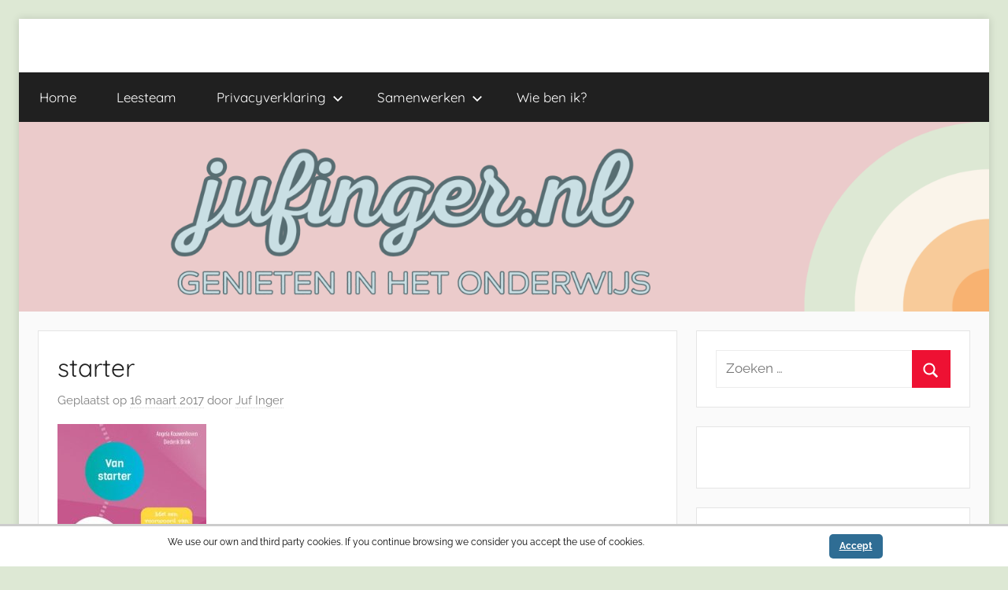

--- FILE ---
content_type: text/html; charset=UTF-8
request_url: https://www.jufinger.nl/van-starter-naar-young-professional/starter/
body_size: 12837
content:
<!DOCTYPE html>
<html lang="nl-NL">

<head>
<meta charset="UTF-8">
<meta name="viewport" content="width=device-width, initial-scale=1">
<link rel="profile" href="https://gmpg.org/xfn/11">

<meta name='robots' content='index, follow, max-image-preview:large, max-snippet:-1, max-video-preview:-1' />
	<style>img:is([sizes="auto" i], [sizes^="auto," i]) { contain-intrinsic-size: 3000px 1500px }</style>
	<link rel="dns-prefetch" href="https://static.hupso.com/share/js/counters.js"><link rel="preconnect" href="https://static.hupso.com/share/js/counters.js"><link rel="preload" href="https://static.hupso.com/share/js/counters.js"><meta property="og:image" content="https://www.jufinger.nl/wp-content/uploads/cropped-jufinger.nl-september-2025-1.png"/>
	<!-- This site is optimized with the Yoast SEO plugin v26.8 - https://yoast.com/product/yoast-seo-wordpress/ -->
	<title>starter - jufinger.nl</title>
	<link rel="canonical" href="https://www.jufinger.nl/van-starter-naar-young-professional/starter/" />
	<meta property="og:locale" content="nl_NL" />
	<meta property="og:type" content="article" />
	<meta property="og:title" content="starter - jufinger.nl" />
	<meta property="og:url" content="https://www.jufinger.nl/van-starter-naar-young-professional/starter/" />
	<meta property="og:site_name" content="jufinger.nl" />
	<meta property="article:publisher" content="https://www.facebook.com/jufinger/" />
	<meta property="og:image" content="https://www.jufinger.nl/van-starter-naar-young-professional/starter" />
	<meta property="og:image:width" content="189" />
	<meta property="og:image:height" content="294" />
	<meta property="og:image:type" content="image/jpeg" />
	<meta name="twitter:card" content="summary_large_image" />
	<meta name="twitter:site" content="@jufinger" />
	<script type="application/ld+json" class="yoast-schema-graph">{"@context":"https://schema.org","@graph":[{"@type":"WebPage","@id":"https://www.jufinger.nl/van-starter-naar-young-professional/starter/","url":"https://www.jufinger.nl/van-starter-naar-young-professional/starter/","name":"starter - jufinger.nl","isPartOf":{"@id":"https://www.jufinger.nl/#website"},"primaryImageOfPage":{"@id":"https://www.jufinger.nl/van-starter-naar-young-professional/starter/#primaryimage"},"image":{"@id":"https://www.jufinger.nl/van-starter-naar-young-professional/starter/#primaryimage"},"thumbnailUrl":"https://www.jufinger.nl/wp-content/uploads/starter.jpg","datePublished":"2017-03-16T19:26:01+00:00","breadcrumb":{"@id":"https://www.jufinger.nl/van-starter-naar-young-professional/starter/#breadcrumb"},"inLanguage":"nl-NL","potentialAction":[{"@type":"ReadAction","target":["https://www.jufinger.nl/van-starter-naar-young-professional/starter/"]}]},{"@type":"ImageObject","inLanguage":"nl-NL","@id":"https://www.jufinger.nl/van-starter-naar-young-professional/starter/#primaryimage","url":"https://www.jufinger.nl/wp-content/uploads/starter.jpg","contentUrl":"https://www.jufinger.nl/wp-content/uploads/starter.jpg","width":189,"height":294},{"@type":"BreadcrumbList","@id":"https://www.jufinger.nl/van-starter-naar-young-professional/starter/#breadcrumb","itemListElement":[{"@type":"ListItem","position":1,"name":"Home","item":"https://www.jufinger.nl/"},{"@type":"ListItem","position":2,"name":"Van starter naar young professional","item":"https://www.jufinger.nl/van-starter-naar-young-professional/"},{"@type":"ListItem","position":3,"name":"starter"}]},{"@type":"WebSite","@id":"https://www.jufinger.nl/#website","url":"https://www.jufinger.nl/","name":"jufinger.nl","description":"Genieten in het onderwijs","potentialAction":[{"@type":"SearchAction","target":{"@type":"EntryPoint","urlTemplate":"https://www.jufinger.nl/?s={search_term_string}"},"query-input":{"@type":"PropertyValueSpecification","valueRequired":true,"valueName":"search_term_string"}}],"inLanguage":"nl-NL"}]}</script>
	<!-- / Yoast SEO plugin. -->


<link rel="alternate" type="application/rss+xml" title="jufinger.nl &raquo; feed" href="https://www.jufinger.nl/feed/" />
<link rel="alternate" type="application/rss+xml" title="jufinger.nl &raquo; reacties feed" href="https://www.jufinger.nl/comments/feed/" />
<link rel="alternate" type="application/rss+xml" title="jufinger.nl &raquo; starter reacties feed" href="https://www.jufinger.nl/van-starter-naar-young-professional/starter/feed/" />
		<!-- This site uses the Google Analytics by MonsterInsights plugin v9.11.1 - Using Analytics tracking - https://www.monsterinsights.com/ -->
							<script src="//www.googletagmanager.com/gtag/js?id=G-55Z3CCVKVW"  data-cfasync="false" data-wpfc-render="false" type="text/javascript" async></script>
			<script data-cfasync="false" data-wpfc-render="false" type="text/javascript">
				var mi_version = '9.11.1';
				var mi_track_user = true;
				var mi_no_track_reason = '';
								var MonsterInsightsDefaultLocations = {"page_location":"https:\/\/www.jufinger.nl\/van-starter-naar-young-professional\/starter\/"};
								if ( typeof MonsterInsightsPrivacyGuardFilter === 'function' ) {
					var MonsterInsightsLocations = (typeof MonsterInsightsExcludeQuery === 'object') ? MonsterInsightsPrivacyGuardFilter( MonsterInsightsExcludeQuery ) : MonsterInsightsPrivacyGuardFilter( MonsterInsightsDefaultLocations );
				} else {
					var MonsterInsightsLocations = (typeof MonsterInsightsExcludeQuery === 'object') ? MonsterInsightsExcludeQuery : MonsterInsightsDefaultLocations;
				}

								var disableStrs = [
										'ga-disable-G-55Z3CCVKVW',
									];

				/* Function to detect opted out users */
				function __gtagTrackerIsOptedOut() {
					for (var index = 0; index < disableStrs.length; index++) {
						if (document.cookie.indexOf(disableStrs[index] + '=true') > -1) {
							return true;
						}
					}

					return false;
				}

				/* Disable tracking if the opt-out cookie exists. */
				if (__gtagTrackerIsOptedOut()) {
					for (var index = 0; index < disableStrs.length; index++) {
						window[disableStrs[index]] = true;
					}
				}

				/* Opt-out function */
				function __gtagTrackerOptout() {
					for (var index = 0; index < disableStrs.length; index++) {
						document.cookie = disableStrs[index] + '=true; expires=Thu, 31 Dec 2099 23:59:59 UTC; path=/';
						window[disableStrs[index]] = true;
					}
				}

				if ('undefined' === typeof gaOptout) {
					function gaOptout() {
						__gtagTrackerOptout();
					}
				}
								window.dataLayer = window.dataLayer || [];

				window.MonsterInsightsDualTracker = {
					helpers: {},
					trackers: {},
				};
				if (mi_track_user) {
					function __gtagDataLayer() {
						dataLayer.push(arguments);
					}

					function __gtagTracker(type, name, parameters) {
						if (!parameters) {
							parameters = {};
						}

						if (parameters.send_to) {
							__gtagDataLayer.apply(null, arguments);
							return;
						}

						if (type === 'event') {
														parameters.send_to = monsterinsights_frontend.v4_id;
							var hookName = name;
							if (typeof parameters['event_category'] !== 'undefined') {
								hookName = parameters['event_category'] + ':' + name;
							}

							if (typeof MonsterInsightsDualTracker.trackers[hookName] !== 'undefined') {
								MonsterInsightsDualTracker.trackers[hookName](parameters);
							} else {
								__gtagDataLayer('event', name, parameters);
							}
							
						} else {
							__gtagDataLayer.apply(null, arguments);
						}
					}

					__gtagTracker('js', new Date());
					__gtagTracker('set', {
						'developer_id.dZGIzZG': true,
											});
					if ( MonsterInsightsLocations.page_location ) {
						__gtagTracker('set', MonsterInsightsLocations);
					}
										__gtagTracker('config', 'G-55Z3CCVKVW', {"forceSSL":"true"} );
										window.gtag = __gtagTracker;										(function () {
						/* https://developers.google.com/analytics/devguides/collection/analyticsjs/ */
						/* ga and __gaTracker compatibility shim. */
						var noopfn = function () {
							return null;
						};
						var newtracker = function () {
							return new Tracker();
						};
						var Tracker = function () {
							return null;
						};
						var p = Tracker.prototype;
						p.get = noopfn;
						p.set = noopfn;
						p.send = function () {
							var args = Array.prototype.slice.call(arguments);
							args.unshift('send');
							__gaTracker.apply(null, args);
						};
						var __gaTracker = function () {
							var len = arguments.length;
							if (len === 0) {
								return;
							}
							var f = arguments[len - 1];
							if (typeof f !== 'object' || f === null || typeof f.hitCallback !== 'function') {
								if ('send' === arguments[0]) {
									var hitConverted, hitObject = false, action;
									if ('event' === arguments[1]) {
										if ('undefined' !== typeof arguments[3]) {
											hitObject = {
												'eventAction': arguments[3],
												'eventCategory': arguments[2],
												'eventLabel': arguments[4],
												'value': arguments[5] ? arguments[5] : 1,
											}
										}
									}
									if ('pageview' === arguments[1]) {
										if ('undefined' !== typeof arguments[2]) {
											hitObject = {
												'eventAction': 'page_view',
												'page_path': arguments[2],
											}
										}
									}
									if (typeof arguments[2] === 'object') {
										hitObject = arguments[2];
									}
									if (typeof arguments[5] === 'object') {
										Object.assign(hitObject, arguments[5]);
									}
									if ('undefined' !== typeof arguments[1].hitType) {
										hitObject = arguments[1];
										if ('pageview' === hitObject.hitType) {
											hitObject.eventAction = 'page_view';
										}
									}
									if (hitObject) {
										action = 'timing' === arguments[1].hitType ? 'timing_complete' : hitObject.eventAction;
										hitConverted = mapArgs(hitObject);
										__gtagTracker('event', action, hitConverted);
									}
								}
								return;
							}

							function mapArgs(args) {
								var arg, hit = {};
								var gaMap = {
									'eventCategory': 'event_category',
									'eventAction': 'event_action',
									'eventLabel': 'event_label',
									'eventValue': 'event_value',
									'nonInteraction': 'non_interaction',
									'timingCategory': 'event_category',
									'timingVar': 'name',
									'timingValue': 'value',
									'timingLabel': 'event_label',
									'page': 'page_path',
									'location': 'page_location',
									'title': 'page_title',
									'referrer' : 'page_referrer',
								};
								for (arg in args) {
																		if (!(!args.hasOwnProperty(arg) || !gaMap.hasOwnProperty(arg))) {
										hit[gaMap[arg]] = args[arg];
									} else {
										hit[arg] = args[arg];
									}
								}
								return hit;
							}

							try {
								f.hitCallback();
							} catch (ex) {
							}
						};
						__gaTracker.create = newtracker;
						__gaTracker.getByName = newtracker;
						__gaTracker.getAll = function () {
							return [];
						};
						__gaTracker.remove = noopfn;
						__gaTracker.loaded = true;
						window['__gaTracker'] = __gaTracker;
					})();
									} else {
										console.log("");
					(function () {
						function __gtagTracker() {
							return null;
						}

						window['__gtagTracker'] = __gtagTracker;
						window['gtag'] = __gtagTracker;
					})();
									}
			</script>
							<!-- / Google Analytics by MonsterInsights -->
		<script type="text/javascript">
/* <![CDATA[ */
window._wpemojiSettings = {"baseUrl":"https:\/\/s.w.org\/images\/core\/emoji\/16.0.1\/72x72\/","ext":".png","svgUrl":"https:\/\/s.w.org\/images\/core\/emoji\/16.0.1\/svg\/","svgExt":".svg","source":{"concatemoji":"https:\/\/www.jufinger.nl\/wp-includes\/js\/wp-emoji-release.min.js?ver=5425465b3921d7f98dd62e4eca45fffd"}};
/*! This file is auto-generated */
!function(s,n){var o,i,e;function c(e){try{var t={supportTests:e,timestamp:(new Date).valueOf()};sessionStorage.setItem(o,JSON.stringify(t))}catch(e){}}function p(e,t,n){e.clearRect(0,0,e.canvas.width,e.canvas.height),e.fillText(t,0,0);var t=new Uint32Array(e.getImageData(0,0,e.canvas.width,e.canvas.height).data),a=(e.clearRect(0,0,e.canvas.width,e.canvas.height),e.fillText(n,0,0),new Uint32Array(e.getImageData(0,0,e.canvas.width,e.canvas.height).data));return t.every(function(e,t){return e===a[t]})}function u(e,t){e.clearRect(0,0,e.canvas.width,e.canvas.height),e.fillText(t,0,0);for(var n=e.getImageData(16,16,1,1),a=0;a<n.data.length;a++)if(0!==n.data[a])return!1;return!0}function f(e,t,n,a){switch(t){case"flag":return n(e,"\ud83c\udff3\ufe0f\u200d\u26a7\ufe0f","\ud83c\udff3\ufe0f\u200b\u26a7\ufe0f")?!1:!n(e,"\ud83c\udde8\ud83c\uddf6","\ud83c\udde8\u200b\ud83c\uddf6")&&!n(e,"\ud83c\udff4\udb40\udc67\udb40\udc62\udb40\udc65\udb40\udc6e\udb40\udc67\udb40\udc7f","\ud83c\udff4\u200b\udb40\udc67\u200b\udb40\udc62\u200b\udb40\udc65\u200b\udb40\udc6e\u200b\udb40\udc67\u200b\udb40\udc7f");case"emoji":return!a(e,"\ud83e\udedf")}return!1}function g(e,t,n,a){var r="undefined"!=typeof WorkerGlobalScope&&self instanceof WorkerGlobalScope?new OffscreenCanvas(300,150):s.createElement("canvas"),o=r.getContext("2d",{willReadFrequently:!0}),i=(o.textBaseline="top",o.font="600 32px Arial",{});return e.forEach(function(e){i[e]=t(o,e,n,a)}),i}function t(e){var t=s.createElement("script");t.src=e,t.defer=!0,s.head.appendChild(t)}"undefined"!=typeof Promise&&(o="wpEmojiSettingsSupports",i=["flag","emoji"],n.supports={everything:!0,everythingExceptFlag:!0},e=new Promise(function(e){s.addEventListener("DOMContentLoaded",e,{once:!0})}),new Promise(function(t){var n=function(){try{var e=JSON.parse(sessionStorage.getItem(o));if("object"==typeof e&&"number"==typeof e.timestamp&&(new Date).valueOf()<e.timestamp+604800&&"object"==typeof e.supportTests)return e.supportTests}catch(e){}return null}();if(!n){if("undefined"!=typeof Worker&&"undefined"!=typeof OffscreenCanvas&&"undefined"!=typeof URL&&URL.createObjectURL&&"undefined"!=typeof Blob)try{var e="postMessage("+g.toString()+"("+[JSON.stringify(i),f.toString(),p.toString(),u.toString()].join(",")+"));",a=new Blob([e],{type:"text/javascript"}),r=new Worker(URL.createObjectURL(a),{name:"wpTestEmojiSupports"});return void(r.onmessage=function(e){c(n=e.data),r.terminate(),t(n)})}catch(e){}c(n=g(i,f,p,u))}t(n)}).then(function(e){for(var t in e)n.supports[t]=e[t],n.supports.everything=n.supports.everything&&n.supports[t],"flag"!==t&&(n.supports.everythingExceptFlag=n.supports.everythingExceptFlag&&n.supports[t]);n.supports.everythingExceptFlag=n.supports.everythingExceptFlag&&!n.supports.flag,n.DOMReady=!1,n.readyCallback=function(){n.DOMReady=!0}}).then(function(){return e}).then(function(){var e;n.supports.everything||(n.readyCallback(),(e=n.source||{}).concatemoji?t(e.concatemoji):e.wpemoji&&e.twemoji&&(t(e.twemoji),t(e.wpemoji)))}))}((window,document),window._wpemojiSettings);
/* ]]> */
</script>
<link rel='stylesheet' id='donovan-theme-fonts-css' href='https://www.jufinger.nl/wp-content/fonts/2f36c75d428b45d4cd0c499442103ca8.css?ver=20201110' type='text/css' media='all' />
<style id='wp-emoji-styles-inline-css' type='text/css'>

	img.wp-smiley, img.emoji {
		display: inline !important;
		border: none !important;
		box-shadow: none !important;
		height: 1em !important;
		width: 1em !important;
		margin: 0 0.07em !important;
		vertical-align: -0.1em !important;
		background: none !important;
		padding: 0 !important;
	}
</style>
<link rel='stylesheet' id='wp-block-library-css' href='https://www.jufinger.nl/wp-includes/css/dist/block-library/style.min.css?ver=5425465b3921d7f98dd62e4eca45fffd' type='text/css' media='all' />
<style id='classic-theme-styles-inline-css' type='text/css'>
/*! This file is auto-generated */
.wp-block-button__link{color:#fff;background-color:#32373c;border-radius:9999px;box-shadow:none;text-decoration:none;padding:calc(.667em + 2px) calc(1.333em + 2px);font-size:1.125em}.wp-block-file__button{background:#32373c;color:#fff;text-decoration:none}
</style>
<style id='global-styles-inline-css' type='text/css'>
:root{--wp--preset--aspect-ratio--square: 1;--wp--preset--aspect-ratio--4-3: 4/3;--wp--preset--aspect-ratio--3-4: 3/4;--wp--preset--aspect-ratio--3-2: 3/2;--wp--preset--aspect-ratio--2-3: 2/3;--wp--preset--aspect-ratio--16-9: 16/9;--wp--preset--aspect-ratio--9-16: 9/16;--wp--preset--color--black: #000000;--wp--preset--color--cyan-bluish-gray: #abb8c3;--wp--preset--color--white: #ffffff;--wp--preset--color--pale-pink: #f78da7;--wp--preset--color--vivid-red: #cf2e2e;--wp--preset--color--luminous-vivid-orange: #ff6900;--wp--preset--color--luminous-vivid-amber: #fcb900;--wp--preset--color--light-green-cyan: #7bdcb5;--wp--preset--color--vivid-green-cyan: #00d084;--wp--preset--color--pale-cyan-blue: #8ed1fc;--wp--preset--color--vivid-cyan-blue: #0693e3;--wp--preset--color--vivid-purple: #9b51e0;--wp--preset--color--primary: #ee1133;--wp--preset--color--secondary: #d5001a;--wp--preset--color--tertiary: #bb0000;--wp--preset--color--accent: #1153ee;--wp--preset--color--highlight: #eedc11;--wp--preset--color--light-gray: #f2f2f2;--wp--preset--color--gray: #666666;--wp--preset--color--dark-gray: #202020;--wp--preset--gradient--vivid-cyan-blue-to-vivid-purple: linear-gradient(135deg,rgba(6,147,227,1) 0%,rgb(155,81,224) 100%);--wp--preset--gradient--light-green-cyan-to-vivid-green-cyan: linear-gradient(135deg,rgb(122,220,180) 0%,rgb(0,208,130) 100%);--wp--preset--gradient--luminous-vivid-amber-to-luminous-vivid-orange: linear-gradient(135deg,rgba(252,185,0,1) 0%,rgba(255,105,0,1) 100%);--wp--preset--gradient--luminous-vivid-orange-to-vivid-red: linear-gradient(135deg,rgba(255,105,0,1) 0%,rgb(207,46,46) 100%);--wp--preset--gradient--very-light-gray-to-cyan-bluish-gray: linear-gradient(135deg,rgb(238,238,238) 0%,rgb(169,184,195) 100%);--wp--preset--gradient--cool-to-warm-spectrum: linear-gradient(135deg,rgb(74,234,220) 0%,rgb(151,120,209) 20%,rgb(207,42,186) 40%,rgb(238,44,130) 60%,rgb(251,105,98) 80%,rgb(254,248,76) 100%);--wp--preset--gradient--blush-light-purple: linear-gradient(135deg,rgb(255,206,236) 0%,rgb(152,150,240) 100%);--wp--preset--gradient--blush-bordeaux: linear-gradient(135deg,rgb(254,205,165) 0%,rgb(254,45,45) 50%,rgb(107,0,62) 100%);--wp--preset--gradient--luminous-dusk: linear-gradient(135deg,rgb(255,203,112) 0%,rgb(199,81,192) 50%,rgb(65,88,208) 100%);--wp--preset--gradient--pale-ocean: linear-gradient(135deg,rgb(255,245,203) 0%,rgb(182,227,212) 50%,rgb(51,167,181) 100%);--wp--preset--gradient--electric-grass: linear-gradient(135deg,rgb(202,248,128) 0%,rgb(113,206,126) 100%);--wp--preset--gradient--midnight: linear-gradient(135deg,rgb(2,3,129) 0%,rgb(40,116,252) 100%);--wp--preset--font-size--small: 13px;--wp--preset--font-size--medium: 20px;--wp--preset--font-size--large: 36px;--wp--preset--font-size--x-large: 42px;--wp--preset--spacing--20: 0.44rem;--wp--preset--spacing--30: 0.67rem;--wp--preset--spacing--40: 1rem;--wp--preset--spacing--50: 1.5rem;--wp--preset--spacing--60: 2.25rem;--wp--preset--spacing--70: 3.38rem;--wp--preset--spacing--80: 5.06rem;--wp--preset--shadow--natural: 6px 6px 9px rgba(0, 0, 0, 0.2);--wp--preset--shadow--deep: 12px 12px 50px rgba(0, 0, 0, 0.4);--wp--preset--shadow--sharp: 6px 6px 0px rgba(0, 0, 0, 0.2);--wp--preset--shadow--outlined: 6px 6px 0px -3px rgba(255, 255, 255, 1), 6px 6px rgba(0, 0, 0, 1);--wp--preset--shadow--crisp: 6px 6px 0px rgba(0, 0, 0, 1);}:where(.is-layout-flex){gap: 0.5em;}:where(.is-layout-grid){gap: 0.5em;}body .is-layout-flex{display: flex;}.is-layout-flex{flex-wrap: wrap;align-items: center;}.is-layout-flex > :is(*, div){margin: 0;}body .is-layout-grid{display: grid;}.is-layout-grid > :is(*, div){margin: 0;}:where(.wp-block-columns.is-layout-flex){gap: 2em;}:where(.wp-block-columns.is-layout-grid){gap: 2em;}:where(.wp-block-post-template.is-layout-flex){gap: 1.25em;}:where(.wp-block-post-template.is-layout-grid){gap: 1.25em;}.has-black-color{color: var(--wp--preset--color--black) !important;}.has-cyan-bluish-gray-color{color: var(--wp--preset--color--cyan-bluish-gray) !important;}.has-white-color{color: var(--wp--preset--color--white) !important;}.has-pale-pink-color{color: var(--wp--preset--color--pale-pink) !important;}.has-vivid-red-color{color: var(--wp--preset--color--vivid-red) !important;}.has-luminous-vivid-orange-color{color: var(--wp--preset--color--luminous-vivid-orange) !important;}.has-luminous-vivid-amber-color{color: var(--wp--preset--color--luminous-vivid-amber) !important;}.has-light-green-cyan-color{color: var(--wp--preset--color--light-green-cyan) !important;}.has-vivid-green-cyan-color{color: var(--wp--preset--color--vivid-green-cyan) !important;}.has-pale-cyan-blue-color{color: var(--wp--preset--color--pale-cyan-blue) !important;}.has-vivid-cyan-blue-color{color: var(--wp--preset--color--vivid-cyan-blue) !important;}.has-vivid-purple-color{color: var(--wp--preset--color--vivid-purple) !important;}.has-black-background-color{background-color: var(--wp--preset--color--black) !important;}.has-cyan-bluish-gray-background-color{background-color: var(--wp--preset--color--cyan-bluish-gray) !important;}.has-white-background-color{background-color: var(--wp--preset--color--white) !important;}.has-pale-pink-background-color{background-color: var(--wp--preset--color--pale-pink) !important;}.has-vivid-red-background-color{background-color: var(--wp--preset--color--vivid-red) !important;}.has-luminous-vivid-orange-background-color{background-color: var(--wp--preset--color--luminous-vivid-orange) !important;}.has-luminous-vivid-amber-background-color{background-color: var(--wp--preset--color--luminous-vivid-amber) !important;}.has-light-green-cyan-background-color{background-color: var(--wp--preset--color--light-green-cyan) !important;}.has-vivid-green-cyan-background-color{background-color: var(--wp--preset--color--vivid-green-cyan) !important;}.has-pale-cyan-blue-background-color{background-color: var(--wp--preset--color--pale-cyan-blue) !important;}.has-vivid-cyan-blue-background-color{background-color: var(--wp--preset--color--vivid-cyan-blue) !important;}.has-vivid-purple-background-color{background-color: var(--wp--preset--color--vivid-purple) !important;}.has-black-border-color{border-color: var(--wp--preset--color--black) !important;}.has-cyan-bluish-gray-border-color{border-color: var(--wp--preset--color--cyan-bluish-gray) !important;}.has-white-border-color{border-color: var(--wp--preset--color--white) !important;}.has-pale-pink-border-color{border-color: var(--wp--preset--color--pale-pink) !important;}.has-vivid-red-border-color{border-color: var(--wp--preset--color--vivid-red) !important;}.has-luminous-vivid-orange-border-color{border-color: var(--wp--preset--color--luminous-vivid-orange) !important;}.has-luminous-vivid-amber-border-color{border-color: var(--wp--preset--color--luminous-vivid-amber) !important;}.has-light-green-cyan-border-color{border-color: var(--wp--preset--color--light-green-cyan) !important;}.has-vivid-green-cyan-border-color{border-color: var(--wp--preset--color--vivid-green-cyan) !important;}.has-pale-cyan-blue-border-color{border-color: var(--wp--preset--color--pale-cyan-blue) !important;}.has-vivid-cyan-blue-border-color{border-color: var(--wp--preset--color--vivid-cyan-blue) !important;}.has-vivid-purple-border-color{border-color: var(--wp--preset--color--vivid-purple) !important;}.has-vivid-cyan-blue-to-vivid-purple-gradient-background{background: var(--wp--preset--gradient--vivid-cyan-blue-to-vivid-purple) !important;}.has-light-green-cyan-to-vivid-green-cyan-gradient-background{background: var(--wp--preset--gradient--light-green-cyan-to-vivid-green-cyan) !important;}.has-luminous-vivid-amber-to-luminous-vivid-orange-gradient-background{background: var(--wp--preset--gradient--luminous-vivid-amber-to-luminous-vivid-orange) !important;}.has-luminous-vivid-orange-to-vivid-red-gradient-background{background: var(--wp--preset--gradient--luminous-vivid-orange-to-vivid-red) !important;}.has-very-light-gray-to-cyan-bluish-gray-gradient-background{background: var(--wp--preset--gradient--very-light-gray-to-cyan-bluish-gray) !important;}.has-cool-to-warm-spectrum-gradient-background{background: var(--wp--preset--gradient--cool-to-warm-spectrum) !important;}.has-blush-light-purple-gradient-background{background: var(--wp--preset--gradient--blush-light-purple) !important;}.has-blush-bordeaux-gradient-background{background: var(--wp--preset--gradient--blush-bordeaux) !important;}.has-luminous-dusk-gradient-background{background: var(--wp--preset--gradient--luminous-dusk) !important;}.has-pale-ocean-gradient-background{background: var(--wp--preset--gradient--pale-ocean) !important;}.has-electric-grass-gradient-background{background: var(--wp--preset--gradient--electric-grass) !important;}.has-midnight-gradient-background{background: var(--wp--preset--gradient--midnight) !important;}.has-small-font-size{font-size: var(--wp--preset--font-size--small) !important;}.has-medium-font-size{font-size: var(--wp--preset--font-size--medium) !important;}.has-large-font-size{font-size: var(--wp--preset--font-size--large) !important;}.has-x-large-font-size{font-size: var(--wp--preset--font-size--x-large) !important;}
:where(.wp-block-post-template.is-layout-flex){gap: 1.25em;}:where(.wp-block-post-template.is-layout-grid){gap: 1.25em;}
:where(.wp-block-columns.is-layout-flex){gap: 2em;}:where(.wp-block-columns.is-layout-grid){gap: 2em;}
:root :where(.wp-block-pullquote){font-size: 1.5em;line-height: 1.6;}
</style>
<link rel='stylesheet' id='acx_smw_widget_style-css' href='https://www.jufinger.nl/wp-content/plugins/acurax-social-media-widget/css/style.css?v=3.3&#038;ver=6.8.3' type='text/css' media='all' />
<link rel='stylesheet' id='adsns_css-css' href='https://www.jufinger.nl/wp-content/plugins/adsense-plugin/css/adsns.css?ver=1.50' type='text/css' media='all' />
<link rel='stylesheet' id='jquery-ui-css' href='https://www.jufinger.nl/wp-content/plugins/contact-form-7-tag-field/jquery-ui.css?ver=5425465b3921d7f98dd62e4eca45fffd' type='text/css' media='all' />
<link rel='stylesheet' id='jquery-tag-it-css' href='https://www.jufinger.nl/wp-content/plugins/contact-form-7-tag-field/jquery.tagit.css?ver=5425465b3921d7f98dd62e4eca45fffd' type='text/css' media='all' />
<link rel='stylesheet' id='tag-it-ui-css' href='https://www.jufinger.nl/wp-content/plugins/contact-form-7-tag-field/tagit.ui.css?ver=5425465b3921d7f98dd62e4eca45fffd' type='text/css' media='all' />
<link rel='stylesheet' id='contact-form-7-css' href='https://www.jufinger.nl/wp-content/plugins/contact-form-7/includes/css/styles.css?ver=6.1.4' type='text/css' media='all' />
<link rel='stylesheet' id='hupso_css-css' href='https://www.jufinger.nl/wp-content/plugins/hupso-share-buttons-for-twitter-facebook-google/style.css?ver=5425465b3921d7f98dd62e4eca45fffd' type='text/css' media='all' />
<link rel='stylesheet' id='scnb-cookiebar-css-css' href='https://www.jufinger.nl/wp-content/plugins/simple-cookie-notification-bar/assets/css/style.min.css?ver=1.5' type='text/css' media='all' />
<link rel='stylesheet' id='donovan-stylesheet-css' href='https://www.jufinger.nl/wp-content/themes/donovan/style.css?ver=1.9.2' type='text/css' media='all' />
<style id='donovan-stylesheet-inline-css' type='text/css'>
.site-title, .site-description { position: absolute; clip: rect(1px, 1px, 1px, 1px); width: 1px; height: 1px; overflow: hidden; }
</style>
<script type="text/javascript" src="https://www.jufinger.nl/wp-includes/js/jquery/jquery.min.js?ver=3.7.1" id="jquery-core-js"></script>
<script type="text/javascript" src="https://www.jufinger.nl/wp-includes/js/jquery/jquery-migrate.min.js?ver=3.4.1" id="jquery-migrate-js"></script>
<script type="text/javascript" src="https://www.jufinger.nl/wp-content/plugins/google-analytics-for-wordpress/assets/js/frontend-gtag.min.js?ver=9.11.1" id="monsterinsights-frontend-script-js" async="async" data-wp-strategy="async"></script>
<script data-cfasync="false" data-wpfc-render="false" type="text/javascript" id='monsterinsights-frontend-script-js-extra'>/* <![CDATA[ */
var monsterinsights_frontend = {"js_events_tracking":"true","download_extensions":"doc,pdf,ppt,zip,xls,docx,pptx,xlsx","inbound_paths":"[]","home_url":"https:\/\/www.jufinger.nl","hash_tracking":"false","v4_id":"G-55Z3CCVKVW"};/* ]]> */
</script>
<script type="text/javascript" id="scnb-cookiebar-js-js-extra">
/* <![CDATA[ */
var scnb_vars = {"domain_name":"www.jufinger.nl"};
/* ]]> */
</script>
<script type="text/javascript" src="https://www.jufinger.nl/wp-content/plugins/simple-cookie-notification-bar/assets/js/script.js?ver=1.5" id="scnb-cookiebar-js-js"></script>
<script type="text/javascript" src="https://www.jufinger.nl/wp-content/themes/donovan/assets/js/svgxuse.min.js?ver=1.2.6" id="svgxuse-js"></script>
<link rel="https://api.w.org/" href="https://www.jufinger.nl/wp-json/" /><link rel="alternate" title="JSON" type="application/json" href="https://www.jufinger.nl/wp-json/wp/v2/media/3048" /><link rel="EditURI" type="application/rsd+xml" title="RSD" href="https://www.jufinger.nl/xmlrpc.php?rsd" />
<link rel="alternate" title="oEmbed (JSON)" type="application/json+oembed" href="https://www.jufinger.nl/wp-json/oembed/1.0/embed?url=https%3A%2F%2Fwww.jufinger.nl%2Fvan-starter-naar-young-professional%2Fstarter%2F" />
<link rel="alternate" title="oEmbed (XML)" type="text/xml+oembed" href="https://www.jufinger.nl/wp-json/oembed/1.0/embed?url=https%3A%2F%2Fwww.jufinger.nl%2Fvan-starter-naar-young-professional%2Fstarter%2F&#038;format=xml" />



<!-- Starting Styles For Social Media Icon From Acurax International www.acurax.com -->
<style type='text/css'>
#acx_social_widget img 
{
width: 32px; 
}
#acx_social_widget 
{
min-width:0px; 
position: static; 
}
</style>
<!-- Ending Styles For Social Media Icon From Acurax International www.acurax.com -->



<style type="text/css" id="custom-background-css">
body.custom-background { background-color: #dde8d4; }
</style>
	<!-- Er is geen amphtml versie beschikbaar voor deze URL. --><link rel="icon" href="https://www.jufinger.nl/wp-content/uploads/cropped-Header-juf-Inger-Facebook-32x32.png" sizes="32x32" />
<link rel="icon" href="https://www.jufinger.nl/wp-content/uploads/cropped-Header-juf-Inger-Facebook-192x192.png" sizes="192x192" />
<link rel="apple-touch-icon" href="https://www.jufinger.nl/wp-content/uploads/cropped-Header-juf-Inger-Facebook-180x180.png" />
<meta name="msapplication-TileImage" content="https://www.jufinger.nl/wp-content/uploads/cropped-Header-juf-Inger-Facebook-270x270.png" />
</head>

<body data-rsssl=1 class="attachment wp-singular attachment-template-default single single-attachment postid-3048 attachmentid-3048 attachment-jpeg custom-background wp-embed-responsive wp-theme-donovan boxed-theme-layout blog-grid-layout date-hidden author-hidden">

	<div id="page" class="site">
		<a class="skip-link screen-reader-text" href="#content">Ga naar de inhoud</a>

		
		
		<header id="masthead" class="site-header clearfix" role="banner">

			<div class="header-main container clearfix">

				<div id="logo" class="site-branding clearfix">

										
			<p class="site-title"><a href="https://www.jufinger.nl/" rel="home">jufinger.nl</a></p>

							
			<p class="site-description">Genieten in het onderwijs</p>

			
				</div><!-- .site-branding -->

				
			</div><!-- .header-main -->

			

	<div id="main-navigation-wrap" class="primary-navigation-wrap">

		<div id="main-navigation-container" class="primary-navigation-container container">

			
			<button class="primary-menu-toggle menu-toggle" aria-controls="primary-menu" aria-expanded="false" >
				<svg class="icon icon-menu" aria-hidden="true" role="img"> <use xlink:href="https://www.jufinger.nl/wp-content/themes/donovan/assets/icons/genericons-neue.svg#menu"></use> </svg><svg class="icon icon-close" aria-hidden="true" role="img"> <use xlink:href="https://www.jufinger.nl/wp-content/themes/donovan/assets/icons/genericons-neue.svg#close"></use> </svg>				<span class="menu-toggle-text">Menu</span>
			</button>

			<div class="primary-navigation">

				<nav id="site-navigation" class="main-navigation" role="navigation"  aria-label="Primair menu">

					<ul id="primary-menu" class="menu"><li id="menu-item-5937" class="menu-item menu-item-type-custom menu-item-object-custom menu-item-home menu-item-5937"><a href="https://www.jufinger.nl">Home</a></li>
<li id="menu-item-11667" class="menu-item menu-item-type-post_type menu-item-object-page menu-item-11667"><a href="https://www.jufinger.nl/leesteam/">Leesteam</a></li>
<li id="menu-item-5938" class="menu-item menu-item-type-post_type menu-item-object-page menu-item-has-children menu-item-5938"><a href="https://www.jufinger.nl/privacyverklaring/">Privacyverklaring<svg class="icon icon-expand" aria-hidden="true" role="img"> <use xlink:href="https://www.jufinger.nl/wp-content/themes/donovan/assets/icons/genericons-neue.svg#expand"></use> </svg></a>
<ul class="sub-menu">
	<li id="menu-item-5939" class="menu-item menu-item-type-post_type menu-item-object-page menu-item-5939"><a href="https://www.jufinger.nl/disclaimer/">Disclaimer</a></li>
</ul>
</li>
<li id="menu-item-5940" class="menu-item menu-item-type-post_type menu-item-object-page menu-item-has-children menu-item-5940"><a href="https://www.jufinger.nl/adverteren/">Samenwerken<svg class="icon icon-expand" aria-hidden="true" role="img"> <use xlink:href="https://www.jufinger.nl/wp-content/themes/donovan/assets/icons/genericons-neue.svg#expand"></use> </svg></a>
<ul class="sub-menu">
	<li id="menu-item-5941" class="menu-item menu-item-type-post_type menu-item-object-page menu-item-5941"><a href="https://www.jufinger.nl/contact/">Contact</a></li>
</ul>
</li>
<li id="menu-item-5942" class="menu-item menu-item-type-post_type menu-item-object-page menu-item-5942"><a href="https://www.jufinger.nl/over-mij/">Wie ben ik?</a></li>
</ul>				</nav><!-- #site-navigation -->

			</div><!-- .primary-navigation -->

		</div>

	</div>



			
			<div id="headimg" class="header-image">

				<a href="https://www.jufinger.nl/">
					<img src="https://www.jufinger.nl/wp-content/uploads/cropped-jufinger.nl-september-2025-1.png" srcset="https://www.jufinger.nl/wp-content/uploads/cropped-jufinger.nl-september-2025-1.png 2558w, https://www.jufinger.nl/wp-content/uploads/cropped-jufinger.nl-september-2025-1-300x59.png 300w, https://www.jufinger.nl/wp-content/uploads/cropped-jufinger.nl-september-2025-1-1024x200.png 1024w, https://www.jufinger.nl/wp-content/uploads/cropped-jufinger.nl-september-2025-1-768x150.png 768w, https://www.jufinger.nl/wp-content/uploads/cropped-jufinger.nl-september-2025-1-1536x300.png 1536w, https://www.jufinger.nl/wp-content/uploads/cropped-jufinger.nl-september-2025-1-2048x400.png 2048w" width="2558" height="499" alt="jufinger.nl">
				</a>

			</div>

			
			
		</header><!-- #masthead -->

		
		<div id="content" class="site-content container">

			
	<div id="primary" class="content-area">
		<main id="main" class="site-main">

		
<article id="post-3048" class="post-3048 attachment type-attachment status-inherit hentry">

	
			<div class="post-image">
							</div>

			
	<div class="post-content">

		<header class="entry-header">

			<h1 class="entry-title">starter</h1>
			<div class="entry-meta post-details"><span class="posted-on meta-date">Geplaatst op <a href="https://www.jufinger.nl/van-starter-naar-young-professional/starter/" rel="bookmark"><time class="entry-date published updated" datetime="2017-03-16T21:26:01+01:00">16 maart 2017</time></a></span><span class="posted-by meta-author"> door <span class="author vcard"><a class="url fn n" href="https://www.jufinger.nl/author/inger/" title="Alle berichten tonen van Juf Inger" rel="author">Juf Inger</a></span></span></div>
		</header><!-- .entry-header -->

		<div class="entry-content clearfix">

			<p class="attachment"><a href='https://www.jufinger.nl/wp-content/uploads/starter.jpg'><img fetchpriority="high" decoding="async" width="189" height="294" src="https://www.jufinger.nl/wp-content/uploads/starter.jpg" class="attachment-medium size-medium" alt="" /></a></p>
<div style="padding-bottom:20px; padding-top:10px;" class="hupso-share-buttons"><!-- Hupso Share Buttons - https://www.hupso.com/share/ --><a class="hupso_counters" href="https://www.hupso.com/share/"><img decoding="async" src="https://static.hupso.com/share/buttons/lang/nl/share-small.png" style="border:0px; padding-top:2px; float:left;" alt="Share Button"/></a><script type="text/javascript">var hupso_services_c=new Array("twitter","facebook_like","pinterest","email");var hupso_counters_lang = "nl_NL";var hupso_image_folder_url = "";var hupso_twitter_via="jufinger";var hupso_url_c="";var hupso_title_c="starter";</script><script type="text/javascript" src="https://static.hupso.com/share/js/counters.js"></script><!-- Hupso Share Buttons --></div>
			
		</div><!-- .entry-content -->

		
	</div><!-- .post-content -->

	<footer class="entry-footer post-details">
			</footer><!-- .entry-footer -->

</article>

	<nav class="navigation post-navigation" aria-label="Berichten">
		<h2 class="screen-reader-text">Bericht navigatie</h2>
		<div class="nav-links"><div class="nav-previous"><a href="https://www.jufinger.nl/van-starter-naar-young-professional/" rel="prev"><span class="nav-link-text">Vorig bericht</span><h3 class="entry-title">Van starter naar young professional</h3></a></div></div>
	</nav>
<div id="comments" class="comments-area">

		<div id="respond" class="comment-respond">
		<h3 id="reply-title" class="comment-reply-title">Geef een reactie <small><a rel="nofollow" id="cancel-comment-reply-link" href="/van-starter-naar-young-professional/starter/#respond" style="display:none;">Reactie annuleren</a></small></h3><form action="https://www.jufinger.nl/wp-comments-post.php" method="post" id="commentform" class="comment-form"><p class="comment-notes"><span id="email-notes">Je e-mailadres wordt niet gepubliceerd.</span> <span class="required-field-message">Vereiste velden zijn gemarkeerd met <span class="required">*</span></span></p><p class="comment-form-comment"><label for="comment">Reactie <span class="required">*</span></label> <textarea id="comment" name="comment" cols="45" rows="8" maxlength="65525" required></textarea></p><p class="comment-form-author"><label for="author">Naam <span class="required">*</span></label> <input id="author" name="author" type="text" value="" size="30" maxlength="245" autocomplete="name" required /></p>
<p class="comment-form-email"><label for="email">E-mail <span class="required">*</span></label> <input id="email" name="email" type="email" value="" size="30" maxlength="100" aria-describedby="email-notes" autocomplete="email" required /></p>
<p class="comment-form-url"><label for="url">Site</label> <input id="url" name="url" type="url" value="" size="30" maxlength="200" autocomplete="url" /></p>
<p class="comment-form-cookies-consent"><input id="wp-comment-cookies-consent" name="wp-comment-cookies-consent" type="checkbox" value="yes" /> <label for="wp-comment-cookies-consent">Mijn naam, e-mail en site opslaan in deze browser voor de volgende keer wanneer ik een reactie plaats.</label></p>
<p class="form-submit"><input name="submit" type="submit" id="submit" class="submit" value="Reactie plaatsen" /> <input type='hidden' name='comment_post_ID' value='3048' id='comment_post_ID' />
<input type='hidden' name='comment_parent' id='comment_parent' value='0' />
</p></form>	</div><!-- #respond -->
	
</div><!-- #comments -->

		</main><!-- #main -->
	</div><!-- #primary -->


	<section id="secondary" class="sidebar widget-area clearfix" role="complementary">

		<section id="search-5" class="widget widget_search">
<form role="search" method="get" class="search-form" action="https://www.jufinger.nl/">
	<label>
		<span class="screen-reader-text">Zoeken naar:</span>
		<input type="search" class="search-field"
			placeholder="Zoeken &hellip;"
			value="" name="s"
			title="Zoeken naar:" />
	</label>
	<button type="submit" class="search-submit">
		<svg class="icon icon-search" aria-hidden="true" role="img"> <use xlink:href="https://www.jufinger.nl/wp-content/themes/donovan/assets/icons/genericons-neue.svg#search"></use> </svg>		<span class="screen-reader-text">Zoeken</span>
	</button>
</form>
</section><section id="block-21" class="widget widget_block"><a href="https://libris.nl/boeken/?tt=33780_2013455_387382_&amp;r=" target="_blank" rel="sponsored nofollow"><img loading="lazy" decoding="async" src="https://ti.tradetracker.net/?c=33780&amp;m=2013455&amp;a=387382&amp;r=&amp;t=html" width="336" height="280" border="0" alt="" /></a></section><section id="block-6" class="widget widget_block widget_media_image">
<figure class="wp-block-image size-full is-resized"><a class="" href="https://www.kinderboekenjuf.nl/product/e-book-boekbespreking-maar-dan-anders/" target="_blank"><img loading="lazy" decoding="async" src="https://www.jufinger.nl/wp-content/uploads/hoi.png" alt="" class="wp-image-5263" width="212" height="300"/></a></figure>
</section><section id="acx-social-icons-widget-2" class="widget acx-smw-social-icon-desc"><style>
.widget-acx-social-icons-widget-2-widget img 
{
width:32px; 
 } 
</style><div id='acurax_si_widget_simple' class='acx_smw_float_fix widget-acx-social-icons-widget-2-widget' style='text-align:center;'><a href='http://www.twitter.com/jufinger' target='_blank' title='Visit Us On Twitter'><img src=https://www.jufinger.nl/wp-content/plugins/acurax-social-media-widget/images/themes/15/twitter.png style='border:0px;' alt='Visit Us On Twitter' /></a><a href='https://www.facebook.com/jufinger' target='_blank' title='Visit Us On Facebook'><img src=https://www.jufinger.nl/wp-content/plugins/acurax-social-media-widget/images/themes/15/facebook.png style='border:0px;' alt='Visit Us On Facebook' /></a><a href='https://www.jufinger.nl/feed' target='_blank' title='Check Our Feed'><img src=https://www.jufinger.nl/wp-content/plugins/acurax-social-media-widget/images/themes/15/feed.png style='border:0px;' alt='Check Our Feed' /></a><a href='https://www.instagram.com/juf_inger' target='_blank' title='Visit Us On Instagram'><img src=https://www.jufinger.nl/wp-content/plugins/acurax-social-media-widget/images/themes/15/instagram.png style='border:0px;' alt='Visit Us On Instagram' /></a><a href='http://www.pinterest.com/jufinger/' target='_blank' title='Visit Us On Pinterest'><img src=https://www.jufinger.nl/wp-content/plugins/acurax-social-media-widget/images/themes/15/pinterest.png style='border:0px;' alt='Visit Us On Pinterest' /></a><a href='https://www.linkedin.com/pub/inger-van-de-water/43/44/2b' target='_blank' title='Visit Us On Linkedin'><img src=https://www.jufinger.nl/wp-content/plugins/acurax-social-media-widget/images/themes/15/linkedin.png style='border:0px;' alt='Visit Us On Linkedin' /></a></div></section><section id="custom_html-17" class="widget_text widget widget_custom_html"><div class="textwidget custom-html-widget"><a href="https://partner.hema.nl/c?c=25436&amp;m=2374819&amp;a=387382&amp;r=&amp;u=" target="_blank" rel="sponsored nofollow"><img src="https://partner.hema.nl/i?c=25436&amp;m=2374819&amp;a=387382&amp;r=&amp;t=html" width="300" height="250" border="0" alt="" /></a></div></section><section id="custom_html-15" class="widget_text widget widget_custom_html"><div class="textwidget custom-html-widget"><a href="https://partner.bol.com/click/click?p=1&amp;t=url&amp;s=23676&amp;url=https%3A%2F%2Fwww.bol.com%2Fnl%2Fnl%2Fsf%2Fstudieboeken%2F&amp;f=BAN&amp;name=Studieboeken&amp;subid=" target="_blank"><img src="https://bannersimages.s-bol.com/Category_Studieboeken-affiliate_banner-300x250.png" width="300" height="250" alt="Studieboeken"  /></a><img src="https://partner.bol.com/click/impression?p=1&amp;s=23676&amp;t=url&amp;f=BAN&amp;name=Studieboeken&amp;subid=" width="1" height="1" alt="Studieboeken"/></div></section><section id="categories-2" class="widget widget_categories"><h4 class="widget-title">Categorieën</h4><form action="https://www.jufinger.nl" method="get"><label class="screen-reader-text" for="cat">Categorieën</label><select  name='cat' id='cat' class='postform'>
	<option value='-1'>Categorie selecteren</option>
	<option class="level-0" value="164">Blog</option>
	<option class="level-0" value="234">Diversen</option>
	<option class="level-0" value="344">Kinderboeken</option>
	<option class="level-0" value="593">Lesideeën</option>
	<option class="level-0" value="591">Lesmateriaal</option>
	<option class="level-0" value="950">Onderwijsliteratuur</option>
	<option class="level-0" value="952">Opvoeden</option>
	<option class="level-0" value="951">Professionalisering</option>
</select>
</form><script type="text/javascript">
/* <![CDATA[ */

(function() {
	var dropdown = document.getElementById( "cat" );
	function onCatChange() {
		if ( dropdown.options[ dropdown.selectedIndex ].value > 0 ) {
			dropdown.parentNode.submit();
		}
	}
	dropdown.onchange = onCatChange;
})();

/* ]]> */
</script>
</section><section id="media_image-4" class="widget widget_media_image"><h4 class="widget-title">Gemaakt door</h4><a href="https://www.eswebmedia.nl/"><img class="image " src="https://www.eswebmedia.nl/wp-content/uploads/2020/04/LogoESWebMedia-300x180.png" alt="" width="300" height="180" decoding="async" loading="lazy" /></a></section><section id="text-7" class="widget widget_text"><h4 class="widget-title">Copyright</h4>			<div class="textwidget"><p>© juf Inger 2013-2025</p>
</div>
		</section><section id="custom_html-5" class="widget_text widget widget_custom_html"><div class="textwidget custom-html-widget"><script data-ad-client="ca-pub-8526544442177834" async src="https://pagead2.googlesyndication.com/pagead/js/adsbygoogle.js"></script>
</div></section>
	</section><!-- #secondary -->


	</div><!-- #content -->

	
	<div id="footer" class="footer-wrap">

		<footer id="colophon" class="site-footer container clearfix" role="contentinfo">

			
			<div id="footer-line" class="site-info">
								
		<span class="credit-link">
			WordPress thema: Donovan door ThemeZee.		</span>

					</div><!-- .site-info -->

		</footer><!-- #colophon -->

	</div>

</div><!-- #page -->

<script type="speculationrules">
{"prefetch":[{"source":"document","where":{"and":[{"href_matches":"\/*"},{"not":{"href_matches":["\/wp-*.php","\/wp-admin\/*","\/wp-content\/uploads\/*","\/wp-content\/*","\/wp-content\/plugins\/*","\/wp-content\/themes\/donovan\/*","\/*\\?(.+)"]}},{"not":{"selector_matches":"a[rel~=\"nofollow\"]"}},{"not":{"selector_matches":".no-prefetch, .no-prefetch a"}}]},"eagerness":"conservative"}]}
</script>

<style type="text/css" id="custom_scbn_style">#scnb-cookie-bar{background-color: #fff;color: #000;font-size: 12px;border-top: 3px solid #ccc;}.scnb-buttons a{background-color: #2f6d94;color: #fff;border: 2px solid 1;}.scnb-text{ text-align: center; }</style>

<div id="scnb-cookie-bar">
		<div class="wrap">
			
			<div class="scnb-text">We use our own and third party cookies. If you continue browsing we consider you accept the use of cookies.</div>
			<div class="scnb-buttons">

										<a href="javascript:void(0);" id="scnb-cookie-accept"><b>Accept</b></a>
			</div>
			
		</div>
</div>

<script type="text/javascript" src="https://www.jufinger.nl/wp-includes/js/dist/hooks.min.js?ver=4d63a3d491d11ffd8ac6" id="wp-hooks-js"></script>
<script type="text/javascript" src="https://www.jufinger.nl/wp-includes/js/dist/i18n.min.js?ver=5e580eb46a90c2b997e6" id="wp-i18n-js"></script>
<script type="text/javascript" id="wp-i18n-js-after">
/* <![CDATA[ */
wp.i18n.setLocaleData( { 'text direction\u0004ltr': [ 'ltr' ] } );
/* ]]> */
</script>
<script type="text/javascript" src="https://www.jufinger.nl/wp-content/plugins/contact-form-7/includes/swv/js/index.js?ver=6.1.4" id="swv-js"></script>
<script type="text/javascript" id="contact-form-7-js-translations">
/* <![CDATA[ */
( function( domain, translations ) {
	var localeData = translations.locale_data[ domain ] || translations.locale_data.messages;
	localeData[""].domain = domain;
	wp.i18n.setLocaleData( localeData, domain );
} )( "contact-form-7", {"translation-revision-date":"2025-11-30 09:13:36+0000","generator":"GlotPress\/4.0.3","domain":"messages","locale_data":{"messages":{"":{"domain":"messages","plural-forms":"nplurals=2; plural=n != 1;","lang":"nl"},"This contact form is placed in the wrong place.":["Dit contactformulier staat op de verkeerde plek."],"Error:":["Fout:"]}},"comment":{"reference":"includes\/js\/index.js"}} );
/* ]]> */
</script>
<script type="text/javascript" id="contact-form-7-js-before">
/* <![CDATA[ */
var wpcf7 = {
    "api": {
        "root": "https:\/\/www.jufinger.nl\/wp-json\/",
        "namespace": "contact-form-7\/v1"
    }
};
/* ]]> */
</script>
<script type="text/javascript" src="https://www.jufinger.nl/wp-content/plugins/contact-form-7/includes/js/index.js?ver=6.1.4" id="contact-form-7-js"></script>
<script type="text/javascript" id="donovan-navigation-js-extra">
/* <![CDATA[ */
var donovanScreenReaderText = {"expand":"Submenu uitvouwen","collapse":"Submenu invouwen","icon":"<svg class=\"icon icon-expand\" aria-hidden=\"true\" role=\"img\"> <use xlink:href=\"https:\/\/www.jufinger.nl\/wp-content\/themes\/donovan\/assets\/icons\/genericons-neue.svg#expand\"><\/use> <\/svg>"};
/* ]]> */
</script>
<script type="text/javascript" src="https://www.jufinger.nl/wp-content/themes/donovan/assets/js/navigation.min.js?ver=20220224" id="donovan-navigation-js"></script>
<script type="text/javascript" src="https://www.jufinger.nl/wp-includes/js/comment-reply.min.js?ver=5425465b3921d7f98dd62e4eca45fffd" id="comment-reply-js" async="async" data-wp-strategy="async"></script>

</body>
</html>


--- FILE ---
content_type: text/html; charset=utf-8
request_url: https://www.google.com/recaptcha/api2/aframe
body_size: 268
content:
<!DOCTYPE HTML><html><head><meta http-equiv="content-type" content="text/html; charset=UTF-8"></head><body><script nonce="nbH-KvpUD2x5TQ8pM61zOA">/** Anti-fraud and anti-abuse applications only. See google.com/recaptcha */ try{var clients={'sodar':'https://pagead2.googlesyndication.com/pagead/sodar?'};window.addEventListener("message",function(a){try{if(a.source===window.parent){var b=JSON.parse(a.data);var c=clients[b['id']];if(c){var d=document.createElement('img');d.src=c+b['params']+'&rc='+(localStorage.getItem("rc::a")?sessionStorage.getItem("rc::b"):"");window.document.body.appendChild(d);sessionStorage.setItem("rc::e",parseInt(sessionStorage.getItem("rc::e")||0)+1);localStorage.setItem("rc::h",'1769205319592');}}}catch(b){}});window.parent.postMessage("_grecaptcha_ready", "*");}catch(b){}</script></body></html>